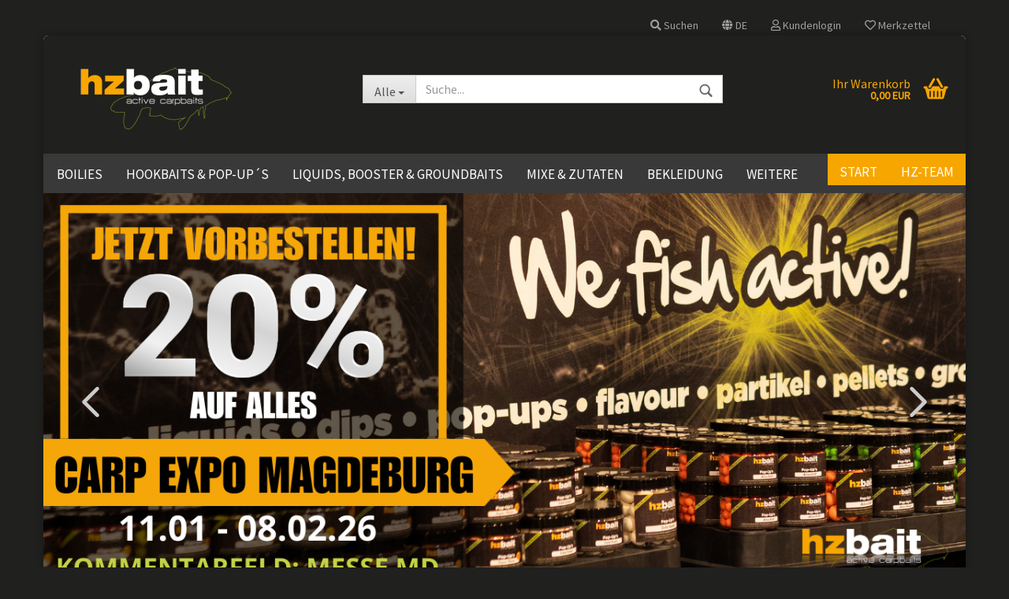

--- FILE ---
content_type: text/html; charset=utf-8
request_url: https://www.hz-baits.de/
body_size: 9781
content:



	<!DOCTYPE html>
	<html xmlns="http://www.w3.org/1999/xhtml" dir="ltr" lang="de">
		
			<head>
				
						
					<!--
			
					=========================================================
					Shopsoftware by Gambio GmbH (c) 2005-2019 [www.gambio.de]
					=========================================================
			
					Gambio GmbH offers you highly scalable E-Commerce-Solutions and Services.
					The Shopsoftware is redistributable under the GNU General Public License (Version 2) [http://www.gnu.org/licenses/gpl-2.0.html].
					based on: E-Commerce Engine Copyright (c) 2006 xt:Commerce, created by Mario Zanier & Guido Winger and licensed under GNU/GPL.
					Information and contribution at http://www.xt-commerce.com
			
					=========================================================
					Please visit our website: www.gambio.de
					=========================================================
			
					-->
				

                

	

                    
                
	
				
					<meta name="viewport" content="width=device-width, initial-scale=1, minimum-scale=1.0, maximum-scale=1.0, user-scalable=no" />
				
	
				
					<meta http-equiv="Content-Type" content="text/html; charset=utf-8" />
		<meta name="language" content="de" />
		<title>HZ-Baits Active Carpbaits - HZ-Baits Active Carpbaits</title>
		<meta name="keywords" content="keywords,kommagetrennt" />

				

								
									

				
					<base href="https://www.hz-baits.de/" />
				
	
				
									
	
				
									
	
				
											
							<link id="main-css" type="text/css" rel="stylesheet" href="templates/Honeygrid/main.min.css?bust=1731474044" />
						
									
	
				
					<meta name="robots" content="index,follow" />
		<link rel="canonical" href="https://www.hz-baits.de/?language=de" />
		<meta property="og:url" content="https://www.hz-baits.de/?language=de">
		<link rel="alternate" hreflang="x-default" href="https://www.hz-baits.de/?language=de" />
		<link rel="alternate" hreflang="en" href="https://www.hz-baits.de/?language=en" />
		<link rel="alternate" hreflang="de" href="https://www.hz-baits.de/?language=de" />
		
				
	
				
									
				
				
									
			
			</head>
		
		
			<body class="page-index page-index-type-gm_boosted_category"
				  data-gambio-namespace="https://www.hz-baits.de/templates/Honeygrid/assets/javascript/engine"
				  data-jse-namespace="https://www.hz-baits.de/JSEngine/build"
				  data-gambio-controller="initialize"
				  data-gambio-widget="input_number responsive_image_loader transitions image_maps modal history dropdown core_workarounds anchor"
				  data-input_number-separator=","
					>
		
				
					
				
		




	


	
	
		<div id="outer-wrapper" >
			
				<header id="header" class="navbar">
					
					
																													
																
						





	<div id="topbar-container">
								
		
					
		
		
			<div class="navbar-topbar">
				
					<nav data-gambio-widget="menu link_crypter" data-menu-switch-element-position="false" data-menu-events='{"desktop": ["click"], "mobile": ["click"]}' data-menu-ignore-class="dropdown-menu">
						<ul class="nav navbar-nav navbar-right">

														
							
																	
										<li class="navbar-topbar-item topbar-search hidden-xs">
											<a href="#" title="Suchen">
												
																											
															<span class="fa fa-search"></span>
														
																									
												
												Suchen
											</a>
											
											<ul class="level_2 dropdown-menu arrow-top">
												<li class="arrow"></li>
												<li class="search-dropdown">
													






	<div class="navbar-search collapse">
		
		
						<p class="navbar-search-header dropdown-header">Suche</p>
		
		
		
			<form action="advanced_search_result.php" method="get" data-gambio-widget="live_search">
		
				<div class="navbar-search-input-group input-group">
					<div class="navbar-search-input-group-btn input-group-btn custom-dropdown" data-dropdown-trigger-change="false" data-dropdown-trigger-no-change="false">
						
						
							<button type="button" class="btn btn-default dropdown-toggle" data-toggle="dropdown" aria-haspopup="true" aria-expanded="false">
								<span class="dropdown-name">Alle</span> <span class="caret"></span>
							</button>
						
						
						
															
									<ul class="dropdown-menu">
																				
												<li><a href="#" data-rel="0">Alle</a></li>
											
																							
													<li><a href="#" data-rel="99">Boilies</a></li>
												
																							
													<li><a href="#" data-rel="136">Hookbaits & Pop-Up´s</a></li>
												
																							
													<li><a href="#" data-rel="127">Liquids, Booster & Groundbaits</a></li>
												
																							
													<li><a href="#" data-rel="6">Mixe & Zutaten</a></li>
												
																							
													<li><a href="#" data-rel="47">Bekleidung</a></li>
												
																							
													<li><a href="#" data-rel="139">Solid Citrus Range</a></li>
												
																							
													<li><a href="#" data-rel="140">Active Liver</a></li>
												
																														</ul>
								
													
						
						
															
									<select name="categories_id">
										<option value="0">Alle</option>
																																	
													<option value="99">Boilies</option>
												
																							
													<option value="136">Hookbaits & Pop-Up´s</option>
												
																							
													<option value="127">Liquids, Booster & Groundbaits</option>
												
																							
													<option value="6">Mixe & Zutaten</option>
												
																							
													<option value="47">Bekleidung</option>
												
																							
													<option value="139">Solid Citrus Range</option>
												
																							
													<option value="140">Active Liver</option>
												
																														</select>
								
													
						
					</div>
					<input type="text" name="keywords" placeholder="Suche..." class="form-control search-input" autocomplete="off" />
					
					
						<button type="submit" class="gm-search form-control-feedback"></button>
					
					
				</div>
		
				
									<input type="hidden" value="1" name="inc_subcat" />
								
				
					<div class="navbar-search-footer visible-xs-block">
						
							<button class="btn btn-primary btn-block" type="submit">
								Suche...
							</button>
						
						
							<a href="advanced_search.php" class="btn btn-default btn-block" title="Erweiterte Suche">
								Erweiterte Suche
							</a>
						
					</div>
				
				
				<div class="search-result-container"></div>
		
			</form>
		
	</div>


												</li>
											</ul>
										</li>
									
															
							
							
															
							
							
															

							
															

							
															

															<li class="dropdown navbar-topbar-item first">
									
									
																					
												<a href="#" class="dropdown-toggle" data-toggle-hover="dropdown">

													
														<span class="language-code hidden-xs">
																															
																	<span class="fa fa-globe"></span>
																
																														de
														</span>
													
													
													
														<span class="visible-xs-block"><span class="fa fa-globe"></span>&nbsp;Sprache</span>
													
												</a>
											
																			
				
									<ul class="level_2 dropdown-menu arrow-top">
										<li class="arrow"></li>
										<li>
											
												<form action="/" method="POST" class="form-horizontal">
													
													
																													
																<div class="form-group">
																	<label for="language-select">Sprache auswählen</label>
																	
	<select name="language" class="form-control" id="language-select">
					
				<option value="de" selected="selected">Deutsch</option>
			
					
				<option value="en">English</option>
			
			</select>

																</div>
															
																											
													
													
																											
													
													
																											
													
													
														<div class="dropdown-footer row">
															<input type="submit" class="btn btn-primary btn-block" value="Speichern" title="Speichern" />
														</div>
													
													
													
					
												</form>
											
										</li>
									</ul>
								</li>
														
							
																	
										<li class="dropdown navbar-topbar-item">
											<a title="Anmeldung" href="/#" class="dropdown-toggle" data-toggle-hover="dropdown"><span class="fa fa-user-o"></span>&nbsp;Kundenlogin</a>
											




	<ul class="dropdown-menu dropdown-menu-login arrow-top">
		
			<li class="arrow"></li>
		
		
		
			<li class="dropdown-header hidden-xs">Kundenlogin</li>
		
		
		
			<li>
				<form action="https://www.hz-baits.de/login.php?action=process" method="post" class="form-horizontal">
					<input type="hidden" name="return_url" value="https://www.hz-baits.de/">
					<input type="hidden" name="return_url_hash" value="b15beefc5360d658aa6f2f5947533c2e62b4aee11ad5de4d3ff1ca711d10b06b">
					
						<div class="form-group">
							<input autocomplete="username" type="email" id="box-login-dropdown-login-username" class="form-control" placeholder="E-Mail" name="email_address" />
						</div>
					
					
						<div class="form-group">
							<input autocomplete="current-password" type="password" id="box-login-dropdown-login-password" class="form-control" placeholder="Passwort" name="password" />
						</div>
					
					
						<div class="dropdown-footer row">
							
								
									<input type="submit" class="btn btn-primary btn-block" value="Anmelden" />
								
								<ul>
									
										<li>
											<a title="Konto erstellen" href="https://www.hz-baits.de/login.php">
												Konto erstellen
											</a>
										</li>
									
									
										<li>
											<a title="Passwort vergessen?" href="https://www.hz-baits.de/password_double_opt.php">
												Passwort vergessen?
											</a>
										</li>
									
								</ul>
							
	

	
						</div>
					
				</form>
			</li>
		
	</ul>


										</li>
									
															

							
																	
										<li class="navbar-topbar-item">
											<a href="https://www.hz-baits.de/wish_list.php" title="Merkzettel anzeigen"><span class="fa fa-heart-o"></span>&nbsp;Merkzettel</a>
										</li>
									
															

							
						</ul>
					</nav>
				
			</div>
		
	</div>


					
			
					
						<div class="inside">
				
							<div class="row">
					
								
																																									
									<div class="navbar-header" data-gambio-widget="mobile_menu">
																					
													
		<div id="navbar-brand" class="navbar-brand">
			<a href="https://www.hz-baits.de/" title="HZ-Baits Active Carpbaits">
				<img class="img-responsive" src="https://www.hz-baits.de/images/logos/logo_shop_neu_130px_logo.png" alt="HZ-Baits Active Carpbaits-Logo">
			</a>
		</div>
	
											
																				
											
	
	
			
	
		<button type="button" class="navbar-toggle" data-mobile_menu-target="#categories .navbar-collapse"
		        data-mobile_menu-body-class="categories-open" data-mobile_menu-toggle-content-visibility>
			<i class="gm-menu"></i>
		</button>
	
	
	
		<button type="button" class="navbar-toggle cart-icon" data-mobile_menu-location="shopping_cart.php">
			<i class="gm-cart-basket"></i>
			<span class="cart-products-count hidden">
				0
			</span>
		</button>
	
	
			
			<button type="button" class="navbar-toggle" data-mobile_menu-target=".navbar-search" data-mobile_menu-body-class="search-open"
					data-mobile_menu-toggle-content-visibility>
				<i class="gm-search"></i>
			</button>
		
	
										
									</div>
								
								
								
																			






	<div class="navbar-search collapse">
		
		
						<p class="navbar-search-header dropdown-header">Suche</p>
		
		
		
			<form action="advanced_search_result.php" method="get" data-gambio-widget="live_search">
		
				<div class="navbar-search-input-group input-group">
					<div class="navbar-search-input-group-btn input-group-btn custom-dropdown" data-dropdown-trigger-change="false" data-dropdown-trigger-no-change="false">
						
						
							<button type="button" class="btn btn-default dropdown-toggle" data-toggle="dropdown" aria-haspopup="true" aria-expanded="false">
								<span class="dropdown-name">Alle</span> <span class="caret"></span>
							</button>
						
						
						
															
									<ul class="dropdown-menu">
																				
												<li><a href="#" data-rel="0">Alle</a></li>
											
																							
													<li><a href="#" data-rel="99">Boilies</a></li>
												
																							
													<li><a href="#" data-rel="136">Hookbaits & Pop-Up´s</a></li>
												
																							
													<li><a href="#" data-rel="127">Liquids, Booster & Groundbaits</a></li>
												
																							
													<li><a href="#" data-rel="6">Mixe & Zutaten</a></li>
												
																							
													<li><a href="#" data-rel="47">Bekleidung</a></li>
												
																							
													<li><a href="#" data-rel="139">Solid Citrus Range</a></li>
												
																							
													<li><a href="#" data-rel="140">Active Liver</a></li>
												
																														</ul>
								
													
						
						
															
									<select name="categories_id">
										<option value="0">Alle</option>
																																	
													<option value="99">Boilies</option>
												
																							
													<option value="136">Hookbaits & Pop-Up´s</option>
												
																							
													<option value="127">Liquids, Booster & Groundbaits</option>
												
																							
													<option value="6">Mixe & Zutaten</option>
												
																							
													<option value="47">Bekleidung</option>
												
																							
													<option value="139">Solid Citrus Range</option>
												
																							
													<option value="140">Active Liver</option>
												
																														</select>
								
													
						
					</div>
					<input type="text" name="keywords" placeholder="Suche..." class="form-control search-input" autocomplete="off" />
					
					
						<button type="submit" class="gm-search form-control-feedback"></button>
					
					
				</div>
		
				
									<input type="hidden" value="1" name="inc_subcat" />
								
				
					<div class="navbar-search-footer visible-xs-block">
						
							<button class="btn btn-primary btn-block" type="submit">
								Suche...
							</button>
						
						
							<a href="advanced_search.php" class="btn btn-default btn-block" title="Erweiterte Suche">
								Erweiterte Suche
							</a>
						
					</div>
				
				
				<div class="search-result-container"></div>
		
			</form>
		
	</div>


																	
							
								
																	
							
								
																			
																						


	<nav id="cart-container" class="navbar-cart" data-gambio-widget="menu cart_dropdown" data-menu-switch-element-position="false">
		
			<ul class="cart-container-inner">
				
					<li>
						<a href="https://www.hz-baits.de/shopping_cart.php" class="dropdown-toggle">
							
								<i class="gm-cart-basket"></i>
								<span class="cart">
									Ihr Warenkorb<br />
									<span class="products">
										 0,00 EUR
									</span>
								</span>
							
							
																	<span class="cart-products-count hidden">
										
									</span>
															
						</a>
						
						



	<ul class="dropdown-menu arrow-top cart-dropdown cart-empty">
		
			<li class="arrow"></li>
		
	
		
					
	
		
			<li class="cart-dropdown-inside">
		
				
									
				
									
						<div class="cart-empty">
							Sie haben noch keine Artikel in Ihrem Warenkorb.
						</div>
					
								
			</li>
		
	</ul>

					</li>
				
			</ul>
		
	</nav>

										
																	
				
							</div>
							
						</div>
					
			
					
					
					



					
						<noscript>
							<div class="alert alert-danger noscript-notice">
								JavaScript ist in Ihrem Browser deaktiviert. Aktivieren Sie JavaScript, um alle Funktionen des Shops nutzen und alle Inhalte sehen zu können.
							</div>
						</noscript>
					
					
					
													
																


	<div id="categories">
		<div class="navbar-collapse collapse">
			
				<nav class="navbar-default navbar-categories" data-gambio-widget="menu">
					
						<ul class="level-1 nav navbar-nav">
															
									<li class="dropdown level-1-child" data-id="99">
										
											<a class="dropdown-toggle" href="https://www.hz-baits.de/?cat=c99_Boilies-Boilies.html" title="Boilies">
												
													Boilies
												
																							</a>
										
										
										
																							
													<ul data-level="2" class="level-2 dropdown-menu dropdown-menu-child">
														
															<li class="enter-category hidden-sm hidden-md hidden-lg show-more">
																
																	<a class="dropdown-toggle" href="https://www.hz-baits.de/?cat=c99_Boilies-Boilies.html" title="Boilies">
																		
																			Boilies anzeigen
																		
																	</a>
																
															</li>
														
														
																																																																																																																																																																																																															
																													
																															
																	<li class="level-2-child">
																		<a href="https://www.hz-baits.de/?cat=c100_Active-Range-Active-Range-Boilies.html" title="Active Range">
																			Active Range
																		</a>
																																			</li>
																
																															
																	<li class="level-2-child">
																		<a href="https://www.hz-baits.de/?cat=c101_Solid-Range-solid-range.html" title="Solid Range">
																			Solid Range
																		</a>
																																			</li>
																
																															
																	<li class="level-2-child">
																		<a href="https://www.hz-baits.de/?cat=c130_12-mm-Range-12mm-boilies.html" title="12 mm Range">
																			12 mm Range
																		</a>
																																			</li>
																
																													
																												
														
															<li class="enter-category hidden-more hidden-xs">
																<a class="dropdown-toggle col-xs-6"
																   href="https://www.hz-baits.de/?cat=c99_Boilies-Boilies.html"
																   title="Boilies">Boilies anzeigen</a>
							
																<span class="close-menu-container col-xs-6">
																	<span class="close-flyout">
																		<i class="fa fa-close"></i>
																	</span>
																</span>
															</li>
														
													
													</ul>
												
																					
										
									</li>
								
															
									<li class="dropdown level-1-child" data-id="136">
										
											<a class="dropdown-toggle" href="https://www.hz-baits.de/?cat=c136_Hookbaits---Pop-Up--s-hookbaits-popups.html" title="Hookbaits &amp; Pop-Up´s">
												
													Hookbaits &amp; Pop-Up´s
												
																							</a>
										
										
										
																							
													<ul data-level="2" class="level-2 dropdown-menu dropdown-menu-child">
														
															<li class="enter-category hidden-sm hidden-md hidden-lg show-more">
																
																	<a class="dropdown-toggle" href="https://www.hz-baits.de/?cat=c136_Hookbaits---Pop-Up--s-hookbaits-popups.html" title="Hookbaits &amp; Pop-Up´s">
																		
																			Hookbaits & Pop-Up´s anzeigen
																		
																	</a>
																
															</li>
														
														
																																																																																																																																																			
																													
																															
																	<li class="level-2-child">
																		<a href="https://www.hz-baits.de/?cat=c137_Hard---Light-Hookbaits-hard-light-hookbaits.html" title="Hard & Light Hookbaits">
																			Hard & Light Hookbaits
																		</a>
																																			</li>
																
																															
																	<li class="level-2-child">
																		<a href="https://www.hz-baits.de/?cat=c138_Pop-Up-s-pop-ups.html" title="Pop-Up's">
																			Pop-Up's
																		</a>
																																			</li>
																
																													
																												
														
															<li class="enter-category hidden-more hidden-xs">
																<a class="dropdown-toggle col-xs-6"
																   href="https://www.hz-baits.de/?cat=c136_Hookbaits---Pop-Up--s-hookbaits-popups.html"
																   title="Hookbaits &amp; Pop-Up´s">Hookbaits & Pop-Up´s anzeigen</a>
							
																<span class="close-menu-container col-xs-6">
																	<span class="close-flyout">
																		<i class="fa fa-close"></i>
																	</span>
																</span>
															</li>
														
													
													</ul>
												
																					
										
									</li>
								
															
									<li class="dropdown level-1-child" data-id="127">
										
											<a class="dropdown-toggle" href="https://www.hz-baits.de/?cat=c127_Liquids--Booster---Groundbaits-baitbooster-liquids-stickmixe.html" title="Liquids, Booster &amp; Groundbaits">
												
													Liquids, Booster &amp; Groundbaits
												
																							</a>
										
										
										
																							
													<ul data-level="2" class="level-2 dropdown-menu dropdown-menu-child">
														
															<li class="enter-category hidden-sm hidden-md hidden-lg show-more">
																
																	<a class="dropdown-toggle" href="https://www.hz-baits.de/?cat=c127_Liquids--Booster---Groundbaits-baitbooster-liquids-stickmixe.html" title="Liquids, Booster &amp; Groundbaits">
																		
																			Liquids, Booster & Groundbaits anzeigen
																		
																	</a>
																
															</li>
														
														
																																																																																																																																																																																																															
																													
																															
																	<li class="level-2-child">
																		<a href="https://www.hz-baits.de/?cat=c131_Baitbooster-baitbooster.html" title="Baitbooster">
																			Baitbooster
																		</a>
																																			</li>
																
																															
																	<li class="level-2-child">
																		<a href="https://www.hz-baits.de/?cat=c102_Liquids-liquids.html" title="Liquids">
																			Liquids
																		</a>
																																			</li>
																
																															
																	<li class="level-2-child">
																		<a href="https://www.hz-baits.de/?cat=c52_Groundbaits---Pellets-HZ-Stick--Methodemixe.html" title="Groundbaits & Pellets">
																			Groundbaits & Pellets
																		</a>
																																			</li>
																
																													
																												
														
															<li class="enter-category hidden-more hidden-xs">
																<a class="dropdown-toggle col-xs-6"
																   href="https://www.hz-baits.de/?cat=c127_Liquids--Booster---Groundbaits-baitbooster-liquids-stickmixe.html"
																   title="Liquids, Booster &amp; Groundbaits">Liquids, Booster & Groundbaits anzeigen</a>
							
																<span class="close-menu-container col-xs-6">
																	<span class="close-flyout">
																		<i class="fa fa-close"></i>
																	</span>
																</span>
															</li>
														
													
													</ul>
												
																					
										
									</li>
								
															
									<li class="dropdown level-1-child" data-id="6">
										
											<a class="dropdown-toggle" href="https://www.hz-baits.de/?cat=c6_Mixe---Zutaten-HZ-Boiliemixe.html" title="Mixe &amp; Zutaten">
												
													Mixe &amp; Zutaten
												
																							</a>
										
										
										
																							
													<ul data-level="2" class="level-2 dropdown-menu dropdown-menu-child">
														
															<li class="enter-category hidden-sm hidden-md hidden-lg show-more">
																
																	<a class="dropdown-toggle" href="https://www.hz-baits.de/?cat=c6_Mixe---Zutaten-HZ-Boiliemixe.html" title="Mixe &amp; Zutaten">
																		
																			Mixe & Zutaten anzeigen
																		
																	</a>
																
															</li>
														
														
																																																																																							
																													
																															
																	<li class="dropdown level-2-child">
																		<a href="https://www.hz-baits.de/?cat=c132_HZ-Boiliemixe-hz-boiliemixe.html" title="HZ Boiliemixe">
																			HZ Boiliemixe
																		</a>
																																					<ul  data-level="3" class="level-3 dropdown-menu dropdown-menu-child">
																				<li class="enter-category">
																					<a href="https://www.hz-baits.de/?cat=c132_HZ-Boiliemixe-hz-boiliemixe.html" title="HZ Boiliemixe" class="dropdown-toggle">
																						HZ Boiliemixe anzeigen
																					</a>
																				</li>
																																									
																						<li class="level-3-child">
																							<a href="https://www.hz-baits.de/?cat=c133_Active-Range---Mixe-active-range-mixe.html" title="Active Range - Mixe">
																								Active Range - Mixe
																							</a>
																						</li>
																					
																																									
																						<li class="level-3-child">
																							<a href="https://www.hz-baits.de/?cat=c134_Solid-Range---Mixe-solid-range-mixe.html" title="Solid Range - Mixe">
																								Solid Range - Mixe
																							</a>
																						</li>
																					
																																							</ul>
																																			</li>
																
																													
																												
														
															<li class="enter-category hidden-more hidden-xs">
																<a class="dropdown-toggle col-xs-6"
																   href="https://www.hz-baits.de/?cat=c6_Mixe---Zutaten-HZ-Boiliemixe.html"
																   title="Mixe &amp; Zutaten">Mixe & Zutaten anzeigen</a>
							
																<span class="close-menu-container col-xs-6">
																	<span class="close-flyout">
																		<i class="fa fa-close"></i>
																	</span>
																</span>
															</li>
														
													
													</ul>
												
																					
										
									</li>
								
															
									<li class="level-1-child" data-id="47">
										
											<a class="dropdown-toggle" href="https://www.hz-baits.de/?cat=c47_Bekleidung-bekleidung.html" title="Bekleidung">
												
													Bekleidung
												
																							</a>
										
										
										
																					
										
									</li>
								
															
									<li class="level-1-child" data-id="140">
										
											<a class="dropdown-toggle" href="https://www.hz-baits.de/?cat=c140_Active-Liver-active-liver.html" title="Active Liver">
												
													Active Liver
												
																							</a>
										
										
										
																					
										
									</li>
								
															
									<li class="level-1-child" data-id="139">
										
											<a class="dropdown-toggle" href="https://www.hz-baits.de/?cat=c139_Solid-Citrus-Range-citrus-range.html" title="Solid Citrus Range">
												
													Solid Citrus Range
												
																							</a>
										
										
										
																					
										
									</li>
								
														
							



	
					
				<li class="custom custom-entries hidden-xs">
											
							<a  data-id="top_custom-0"
							   href="www.onlineshop.hz-baits.de"
							   target="_top"							   title="Start">
									Start
							</a>
						
											
							<a  data-id="top_custom-1"
							   href="https://www.hz-baits.de/shop_content.php?coID=3210127"
							   							   title="HZ-Team">
									HZ-Team
							</a>
						
									</li>
			
							
					<li class="dropdown custom topmenu-content visible-xs" data-id="top_custom-0">
						
							<a class="dropdown-toggle"
								   href="www.onlineshop.hz-baits.de"
								   target="_top"								   title="Start">
								Start
							</a>
						
					</li>
				
							
					<li class="dropdown custom topmenu-content visible-xs" data-id="top_custom-1">
						
							<a class="dropdown-toggle"
								   href="https://www.hz-baits.de/shop_content.php?coID=3210127"
								   								   title="HZ-Team">
								HZ-Team
							</a>
						
					</li>
				
						

							
							
								<li class="dropdown dropdown-more" style="display: none">
									<a class="dropdown-toggle" href="#" title="">
										Weitere
									</a>
									<ul class="level-2 dropdown-menu ignore-menu"></ul>
								</li>
							
			
						</ul>
					
				</nav>
			
		</div>
	</div>

							
											
			
				</header>
			
		
			
				
			
			<div id="stage" data-gambio-widget="slider_flyover">
				<div id="slider"
				     data-gambio-widget="slider_responsive"
				     data-slider_responsive-source="#json-serialized-slider"
				     data-slider_responsive-effect="fade"
				     data-slider_responsive-speed="600">
					
	<div class="swiper-container" data-gambio-widget="swiper" data-swiper-disable-translucence-fix="true" data-swiper-breakpoints='[{"breakpoint": 100, "usePreviewBullets": true, "slidesPerView": 1}]' data-swiper-slider-options='{"effect": "fade", "speed": 600, "nextButton": ".js-teaser-slider-next", "prevButton": ".js-teaser-slider-prev", "autoplay": }'>
		<div class="swiper-wrapper">
					</div>
		<div class="swiper-pagination"></div>
		<div class="js-teaser-slider-prev swiper-button-prev"></div>
		<div class="js-teaser-slider-next swiper-button-next"></div>
	</div>
	
				
	<script type="application/json" id="json-serialized-slider">{
    "id": 1,
    "name": "Main_Slider_Startseite",
    "speed": 99,
    "showOnStartPage": true,
    "slides": [
        {
            "id": 3,
            "languageId": 1,
            "thumbnail": "",
            "title": "Neuer Slide 1",
            "altText": "",
            "url": "",
            "urlTarget": "_blank",
            "images": [
                {
                    "id": 9,
                    "languageId": 1,
                    "breakpoint": "xs",
                    "image": "",
                    "areas": []
                },
                {
                    "id": 10,
                    "languageId": 1,
                    "breakpoint": "sm",
                    "image": "",
                    "areas": []
                },
                {
                    "id": 11,
                    "languageId": 1,
                    "breakpoint": "md",
                    "image": "",
                    "areas": []
                },
                {
                    "id": 12,
                    "languageId": 1,
                    "breakpoint": "lg",
                    "image": "",
                    "areas": []
                }
            ],
            "sortOrder": 1
        },
        {
            "id": 78,
            "languageId": 2,
            "thumbnail": "JETZT VORBESTELLEN!.png",
            "title": "Neuer Slide 2",
            "altText": "",
            "url": "",
            "urlTarget": "_blank",
            "images": [
                {
                    "id": 309,
                    "languageId": 2,
                    "breakpoint": "xs",
                    "image": "JETZT VORBESTELLEN!.png",
                    "areas": []
                },
                {
                    "id": 310,
                    "languageId": 2,
                    "breakpoint": "sm",
                    "image": "JETZT VORBESTELLEN!.png",
                    "areas": []
                },
                {
                    "id": 311,
                    "languageId": 2,
                    "breakpoint": "md",
                    "image": "JETZT VORBESTELLEN!.png",
                    "areas": []
                },
                {
                    "id": 312,
                    "languageId": 2,
                    "breakpoint": "lg",
                    "image": "JETZT VORBESTELLEN!.png",
                    "areas": []
                }
            ],
            "sortOrder": 1
        },
        {
            "id": 75,
            "languageId": 2,
            "thumbnail": "",
            "title": "Neuer Slide 2",
            "altText": "",
            "url": "",
            "urlTarget": "_blank",
            "images": [
                {
                    "id": 297,
                    "languageId": 2,
                    "breakpoint": "xs",
                    "image": "Firmen_Slider.jpg",
                    "areas": []
                },
                {
                    "id": 298,
                    "languageId": 2,
                    "breakpoint": "sm",
                    "image": "Firmen_Slider.jpg",
                    "areas": []
                },
                {
                    "id": 299,
                    "languageId": 2,
                    "breakpoint": "md",
                    "image": "Firmen_Slider.jpg",
                    "areas": []
                },
                {
                    "id": 300,
                    "languageId": 2,
                    "breakpoint": "lg",
                    "image": "Firmen_Slider.jpg",
                    "areas": []
                }
            ],
            "sortOrder": 2
        }
    ]
}</script>
	<script type="application/json" id="json-placeholder-slide">{"baseUrl":"https:\/\/www.hz-baits.de\/images\/slider_images\/","languageId":"2"}</script>
	<script>
		// Render the correct placeholder image depending the viewport width.
		(function() {
			var slider = JSON.parse(document.getElementById('json-serialized-slider').innerHTML);
			var placeholderSlide = JSON.parse(document.getElementById('json-placeholder-slide').innerHTML);
			var breakpoint;
			
			if (window.innerWidth <= 768) {
				breakpoint = 'xs'
			} else if (window.innerWidth <= 992) {
				breakpoint = 'sm';
			} else if (window.innerWidth <= 1200) {
				breakpoint = 'md';
			} else {
				breakpoint = 'lg';
			}
			
			loop:
			for (var index in slider.slides) {
				var slide = slider.slides[index];
				
				if (slide.languageId !== +placeholderSlide.languageId) { // + converts value to int
					continue;
				}
				
				for (var imageIndex in slide.images) {
					var slideImage = slide.images[imageIndex];
					
					if (slideImage.breakpoint === breakpoint && slideImage.image) {
						var slide = document.createElement('div');
						slide.className = 'swiper-slide';
						
						var image = document.createElement('img');
						image.className = 'placeholder-image img-responsive center-block';
						image.setAttribute('src', placeholderSlide.baseUrl + slideImage.image);
						image.setAttribute('alt', 'Placeholder Image');
						
						slide.appendChild(image);
						
						document.querySelector('#slider .swiper-container .swiper-wrapper').appendChild(slide);
						
						break loop;
					}
				}
			}
		})();
	</script>
	
				</div>
			</div>
		
				
		
			
				<div id="wrapper">
					<div class="row">
						
						
							<div id="main">
								<div class="main-inside">
									
										
	
			
			<div id="breadcrumb_navi" itemscope itemtype="http://schema.org/BreadcrumbList">
									<span class="breadcrumbEntry" itemprop="itemListElement" itemscope itemtype="http://schema.org/ListItem">
													<a href="https://www.hz-baits.de/" class="headerNavigation" itemprop="item">
								<span itemprop="name">Startseite</span>
							</a>
												<meta itemprop="position" content="1">
					</span>
												</div>
		
	

									
									
																			
									
	
		
	
	
	
					
				<div class="content-page-index">
										
						<h1 style="text-align: center;"><span style="font-size:20px;">Herzlich Willkommen bei HZ-Baits Active Carp Baits</span></h1>

<div>
	<h2 style="font-size: x-large; color: black; text-align: center;"><span style="font-size: x-large;"><span style="color: rgb(0, 0, 0);"><span style="font-size: medium;">Wir sind lizenzierter und eingetragener Futtermittelhersteller im Karpfenanglersektor. Boilies, Boiliemixen, Liquids und vieles mehr werden von uns selbst produziert. Unser Hauptaufgabengebiet liegt im K&ouml;der und Futterbereich f&uuml;r Karpfenangler.</span></span></span></h2>
</div>

					
				</div>
			
			

	
		
	

	
		

	
		
			<h2>Unsere Empfehlungen</h2>
		
	
		
			
	<div class="productlist productlist-swiper row">
	
		<div data-gambio-widget="product_hover">
			<div id="new-products" class="swiper-container" data-gambio-widget="swiper" data-swiper-auto-off="true" data-swiper-slider-options="{&quot;spaceBetween&quot;:0,&quot;loop&quot;:true,&quot;slidesPerView&quot;:4,&quot;autoplay&quot;:null,&quot;breakpoints&quot;:[{&quot;breakpoint&quot;:40,&quot;usePreviewBullets&quot;:true,&quot;slidesPerView&quot;:2,&quot;centeredSlides&quot;:true},{&quot;breakpoint&quot;:60,&quot;usePreviewBullets&quot;:true,&quot;slidesPerView&quot;:2},{&quot;breakpoint&quot;:80,&quot;usePreviewBullets&quot;:true,&quot;slidesPerView&quot;:3}],&quot;nextButton&quot;:&quot;.js-new-products-button-next&quot;,&quot;prevButton&quot;:&quot;.js-new-products-button-prev&quot;,&quot;pagination&quot;:&quot;.js-new-products-pagination&quot;}"  >
				<div class="swiper-wrapper"  >
											
							
							
							





	
		
	
	
	<div class="product-container swiper-slide "
		 data-index="new-products-1319">
		<form class="product-tile">
			
				<figure class="image" id="new-products-1319_img">
											
																													
							<span title="Groundbait Insect - 1kg" class="product-hover-main-image product-image">
								<img src="images/product_images/info_images/Groundbait-Fish-2.jpg" alt="Groundbait Insect - 1kg">
							</span>
						
					
					
					
											
							
	<div class="ribbons">
		
							
											
							<div class="ribbon-recommendation">
								<span>TOP</span>
							</div>
						
									
					
	</div>
						
									</figure>
			

			
				<div class="title-description ">
					
						<div class="title">
							<a href="https://www.hz-baits.de/product_info.php?info=p1319_groundbait-insect---1kg.html" title="Groundbait Insect - 1kg" class="product-url ">
								Groundbait Insect - 1kg
							</a>
						</div>
					

					
						
					
					
				</div><!-- // .title-description -->
			

			
									<div class="rating-container hidden-list">
						<span title="Groundbait Insect - 1kg">
															


	<span class="rating-stars rating-stars--10" title="Bisher wurden keine Rezensionen zu diesem Produkt abgegeben">
		<span class="gm-star"></span>
		<span class="gm-star"></span>
		<span class="gm-star"></span>
		<span class="gm-star"></span>
		<span class="gm-star"></span>
		<span class="rating-stars-mask">
			<span class="rating-stars-inside">
				<span class="gm-star"></span>
				<span class="gm-star"></span>
				<span class="gm-star"></span>
				<span class="gm-star"></span>
				<span class="gm-star"></span>
			</span>
		</span>
	</span>
													</span>
					</div>
							
			

			
				<div class="price-tax">

					
						<div class="price">
							
								<span class="current-price-container" title="Groundbait Insect - 1kg">
									 7,90 EUR
																			<br />
										<span class="gm_products_vpe products-vpe">
																							&nbsp;
																					</span>
																	</span>
							
						</div>
					

					
						<div class="additional-container">
							<!-- Use this if you want to add something to the product tiles -->
						</div>
					

											
							<div class="shipping hidden-grid">
								
																	
								<div class="shipping-info-short">
									
										Lieferzeit:
									
																													
											lieferbar
										
																	</div>
							</div><!-- // .shipping -->
						
					
					<div class="cart-error-msg alert alert-danger hidden" role="alert"></div>
				</div><!-- // .price-tax -->
			
		</form>
	
			
	</div><!-- // .product-container -->
						
											
							
							
							





	
		
	
	
	<div class="product-container swiper-slide "
		 data-index="new-products-1311">
		<form class="product-tile">
			
				<figure class="image" id="new-products-1311_img">
											
																													
							<span title="Baitbooster Insect" class="product-hover-main-image product-image">
								<img src="images/product_images/info_images/1_BlackBelachan.jpg" alt="Baitbooster Insect">
							</span>
						
					
					
					
											
							
	<div class="ribbons">
		
							
											
							<div class="ribbon-recommendation">
								<span>TOP</span>
							</div>
						
									
					
	</div>
						
									</figure>
			

			
				<div class="title-description ">
					
						<div class="title">
							<a href="https://www.hz-baits.de/product_info.php?info=p1311_baitbooster-insect.html" title="Baitbooster Insect" class="product-url ">
								Baitbooster Insect
							</a>
						</div>
					

					
						
					
					
				</div><!-- // .title-description -->
			

			
									<div class="rating-container hidden-list">
						<span title="Baitbooster Insect">
															


	<span class="rating-stars rating-stars--10" title="Bisher wurden keine Rezensionen zu diesem Produkt abgegeben">
		<span class="gm-star"></span>
		<span class="gm-star"></span>
		<span class="gm-star"></span>
		<span class="gm-star"></span>
		<span class="gm-star"></span>
		<span class="rating-stars-mask">
			<span class="rating-stars-inside">
				<span class="gm-star"></span>
				<span class="gm-star"></span>
				<span class="gm-star"></span>
				<span class="gm-star"></span>
				<span class="gm-star"></span>
			</span>
		</span>
	</span>
													</span>
					</div>
							
			

			
				<div class="price-tax">

					
						<div class="price">
							
								<span class="current-price-container" title="Baitbooster Insect">
									 6,90 EUR
																			<br />
										<span class="gm_products_vpe products-vpe">
																							&nbsp;
																					</span>
																	</span>
							
						</div>
					

					
						<div class="additional-container">
							<!-- Use this if you want to add something to the product tiles -->
						</div>
					

											
							<div class="shipping hidden-grid">
								
																	
								<div class="shipping-info-short">
									
										Lieferzeit:
									
																													
											lieferbar
										
																	</div>
							</div><!-- // .shipping -->
						
					
					<div class="cart-error-msg alert alert-danger hidden" role="alert"></div>
				</div><!-- // .price-tax -->
			
		</form>
	
			
	</div><!-- // .product-container -->
						
											
							
							
							





	
		
	
	
	<div class="product-container swiper-slide "
		 data-index="new-products-1293">
		<form class="product-tile">
			
				<figure class="image" id="new-products-1293_img">
											
																													
							<span title="Hard &amp; Light Hookbaits - Active Insect" class="product-hover-main-image product-image">
								<img src="images/product_images/info_images/IMG_0628.jpg" alt="Hard &amp; Light Hookbaits - Active Insect">
							</span>
						
					
					
					
											
							
	<div class="ribbons">
		
							
											
							<div class="ribbon-recommendation">
								<span>TOP</span>
							</div>
						
									
					
	</div>
						
									</figure>
			

			
				<div class="title-description ">
					
						<div class="title">
							<a href="https://www.hz-baits.de/product_info.php?info=p1293_hard---light-hookbaits---active-insect.html" title="Hard &amp; Light Hookbaits - Active Insect" class="product-url ">
								Hard &amp; Light Hookbaits - Active Insect...
							</a>
						</div>
					

					
						
					
					
				</div><!-- // .title-description -->
			

			
									<div class="rating-container hidden-list">
						<span title="Hard &amp; Light Hookbaits - Active Insect">
															


	<span class="rating-stars rating-stars--10" title="Bisher wurden keine Rezensionen zu diesem Produkt abgegeben">
		<span class="gm-star"></span>
		<span class="gm-star"></span>
		<span class="gm-star"></span>
		<span class="gm-star"></span>
		<span class="gm-star"></span>
		<span class="rating-stars-mask">
			<span class="rating-stars-inside">
				<span class="gm-star"></span>
				<span class="gm-star"></span>
				<span class="gm-star"></span>
				<span class="gm-star"></span>
				<span class="gm-star"></span>
			</span>
		</span>
	</span>
													</span>
					</div>
							
			

			
				<div class="price-tax">

					
						<div class="price">
							
								<span class="current-price-container" title="Hard &amp; Light Hookbaits - Active Insect">
									 8,95 EUR
																			<br />
										<span class="gm_products_vpe products-vpe">
																							 89,50 EUR pro kg
																					</span>
																	</span>
							
						</div>
					

					
						<div class="additional-container">
							<!-- Use this if you want to add something to the product tiles -->
						</div>
					

											
							<div class="shipping hidden-grid">
								
																	
								<div class="shipping-info-short">
									
										Lieferzeit:
									
																													
											lieferbar
										
																	</div>
							</div><!-- // .shipping -->
						
					
					<div class="cart-error-msg alert alert-danger hidden" role="alert"></div>
				</div><!-- // .price-tax -->
			
		</form>
	
			
	</div><!-- // .product-container -->
						
										
					
						<div class="js-new-products-pagination swiper-pagination"></div>
					
				</div>
	
				
					<script type="text/mustache">
						<template>
														
								{{#.}}
									<div class="swiper-slide {{className}}">
										<div class="swiper-slide-inside">
											<img class="img-responsive" {{{srcattr}}} alt="{{title}}" title="{{title}}" data-magnifier-src="{{src}}" />
										</div>
									</div>
								{{/.}}
							
													</template>
					</script>
				
		
			</div>
		
			<div class="js-new-products-button-prev swiper-button-prev"></div>
			<div class="js-new-products-button-next swiper-button-next"></div>
		</div>
	</div>

		
	
	

	
	
	
			

	
		
	
						
	<!-- #BOF YOOCHOOSE -->
	
			
	
			
	<!-- #EOF YOOCHOOSE -->

	
		 



	
	
	
			

								</div>
							</div>
						
			
						
							<aside id="left">
								
																	
								
																	
							</aside>
						
			
						
							<aside id="right">
								
																			
																	
							</aside>
						
			
					</div>
				</div>
			
			
			
	<footer id="footer">
					
				<div class="footer-header">
					<p style="text-align: center; line-height:0.7em;">
	<a href="https://www.facebook.com/hzbaits/" target="_blank">
    	<img alt="HZ-Baits auf Facebook" src="images/fb_round_small.png" style="width: 32px; height: 32px;" title="HZ-Baits auf Facebook"/>
    </a><span>&nbsp;&nbsp;</span>
    
    <a href="https://www.youtube.com/channel/UCQiYpvPQw9CaNIGXU6hITSg" target="_blank">
    	<img alt="HZ-Baits auf YouTube" src="images/youtube_round_small.png" style="width: 32px; height: 32px;" title="HZ-Baits auf YouTube"/>
    </a><span>&nbsp;&nbsp;</span>
    
	<a href="https://www.instagram.com/hzbaits" target="_blank">
    	<img alt="HZ-Baits auf Instagram" src="images/ig_round_small.png" style="width: 32px; height: 32px;" title="HZ-Baits auf Instagram"/>
    </a><br /><br />
     <span style="font-size:11px;">&copy; 2018 HZ-Baits Active Carpbaits</span><br/><br/>
</p>

				</div>
			
				
		
			<div class="inside">
				<div class="row">
					
						<div class="footer-col-1">


	<div class="box box-content panel panel-default">
		
			<div class="panel-heading">
				
					<span class="panel-title">Mehr über...</span>
				
			</div>
		
		
			<div class="panel-body">
				
					<nav>
						
							<ul class="nav">
																	
										<li>
											
												<a href="https://www.hz-baits.de/shop_content.php?coID=4" title="Impressum">
													Impressum
												</a>
											
										</li>
									
																	
										<li>
											
												<a href="https://www.hz-baits.de/shop_content.php?coID=6" title="Gutscheine">
													Gutscheine
												</a>
											
										</li>
									
																	
										<li>
											
												<a href="https://www.hz-baits.de/shop_content.php?coID=3889891" title="Versand- & Zahlungsbedingungen">
													Versand- & Zahlungsbedingungen
												</a>
											
										</li>
									
																	
										<li>
											
												<a href="https://www.hz-baits.de/shop_content.php?coID=3889895" title="Widerrufsrecht & Muster-Widerrufsformular">
													Widerrufsrecht & Muster-Widerrufsformular
												</a>
											
										</li>
									
																	
										<li>
											
												<a href="https://www.hz-baits.de/shop_content.php?coID=3" title="AGB">
													AGB
												</a>
											
										</li>
									
																	
										<li>
											
												<a href="https://www.hz-baits.de/shop_content.php?coID=2" title="Privatsphäre und Datenschutz">
													Privatsphäre und Datenschutz
												</a>
											
										</li>
									
																	
										<li>
											
												<a href="https://www.hz-baits.de/shop_content.php?coID=7" title="Kontakt">
													Kontakt
												</a>
											
										</li>
									
																	
										<li>
											
												<a href="https://www.hz-baits.de/shop_content.php?coID=113" title="Batterieverordnung">
													Batterieverordnung
												</a>
											
										</li>
									
															</ul>
						
					</nav>
				
			</div>
		
	</div>
</div>
					
					
					<div class="footer-col-2">						<div class="box box-content panel panel-default">
							<div class="panel-heading">
								<div class="panel-title">
									Bezahlungsweisen & Versand
								</div>
							</div>
							<div class="panel-body">
								Wir akzeptieren:<br />
&ndash;&nbsp;Vorkasse per &Uuml;berweisung<br />
&ndash;&nbsp;PayPal&nbsp;<br />
&ndash;&nbsp;Nachnahme<br />
&ndash;&nbsp;Zahlung bei Abholung<br />
<br />
Deutschlandweiter Versand:<br />
<img alt="" src="images/200px_dhl_logo.jpg" style="width: 150px; height: 33px;" /><br />
<br />
Internationaler Versand:<br />
<img alt="" src="images/DPD_logo_150px.png" style="width: 150px; height: 67px;" />
							</div>
						</div>					</div>
					
					
						<div class="footer-col-3">							<div class="box box-content panel panel-default">
								<div class="panel-heading">
									<div class="panel-title">
										Kontakt
									</div>
								</div>
								<div class="panel-body">
									<link href="http://fonts.googleapis.com/css?family=Roboto" rel="stylesheet" type="text/css" /><!-- address -->
<p>
	<span style="color: #4a4a4a; font-family: 'Roboto'; font-weight:black;">HZ-Baits Active Carpbaits</span><br /><br />
	<img alt="" src="images/icons8-adresse-30.png" style="width: 20px; height: 20px;" />&nbsp;&nbsp;Am Zabitzer Anger 2<br />
	&nbsp;&nbsp;&nbsp;&nbsp;&nbsp;&nbsp;&nbsp;&nbsp;06386 Osternienburger Land<br />
	&nbsp;&nbsp;&nbsp;&nbsp;&nbsp;&nbsp;&nbsp;&nbsp;Deutschland
</p>
<a href="tel:00491778340463"><img alt="" src="images/icons8-telefon-50.png" style="width: 20px; height: 20px;" />&nbsp;&nbsp;<span style="color:#4a4a4a;"><strong>+49 (0) 177-83 40 463</strong></span></a><br />
<br />
<a href="mailto:info@hz-baits.de"><img alt="Mail" src="images/icons8-nachricht-30.png" style="width: 20px; height: 20px;" />&nbsp;&nbsp;<span style="color:#4a4a4a;"><strong>info@hz-baits.de</strong></span></a> <!-- /address -->
								</div>
							</div>						</div>
					
					
						<div class="footer-col-4">							<div class="box box-content panel panel-default">
								<div class="panel-heading">
									<div class="panel-title">
										Euer Kontakt zu uns
									</div>
								</div>
								<div class="panel-body">
									<p>Druckfehler, Irrt&uuml;mer und Preis&auml;nderungen vorbehalten.&nbsp;Alle angebotenen Artikel sind nicht f&uuml;r den menschlichen Verzehr geeignet und dienen ausschlie&szlig;lich zum anlocken von Fischen.<br/><br/></p>

								</div>
							</div>						</div>
					
				</div>
			</div>
		
		
		
			<div class="footer-bottom"><a href="https://www.gambio.de" target="_blank">Online Shop</a> by Gambio.de &copy; 2019</div>
		
	</footer>

	
			
							
			
		</div>
	



			
				


	<a class="pageup" data-gambio-widget="pageup" title="Nach oben" href="#">
		
	</a>
			
			
				
	<div class="layer" style="display: none;">
	
		
	
			<div id="magnific_wrapper">
				<div class="modal-dialog">
					<div class="modal-content">
						{{#title}}
						<div class="modal-header">
							<span class="modal-title">{{title}}</span>
						</div>
						{{/title}}
		
						<div class="modal-body">
							{{{items.src}}}
						</div>
		
						{{#showButtons}}
						<div class="modal-footer">
							{{#buttons}}
							<button type="button" id="button_{{index}}_{{uid}}" data-index="{{index}}" class="btn {{class}}" >{{name}}</button>
							{{/buttons}}
						</div>
						{{/showButtons}}
					</div>
				</div>
			</div>
		
		
			<div id="modal_prompt">
				<div>
					{{#content}}
					<div class="icon">&nbsp;</div>
					<p>{{.}}</p>
					{{/content}}
					<form name="prompt" action="#">
						<input type="text" name="input" value="{{value}}" autocomplete="off" />
					</form>
				</div>
			</div>
		
			<div id="modal_alert">
				<div class="white-popup">
					{{#content}}
					<div class="icon">&nbsp;</div>
					<p>{{{.}}}</p>
					{{/content}}
				</div>
			</div>
	
		
		
	</div>
			

			<script src="templates/Honeygrid/assets/javascript/init-de.min.js?bust=0b215fcfda2e638a5c551d0793513b98" data-page-token="d44b0faef6b4dcf8166921e7e44b307f" id="init-js"></script>
		<script type="text/javascript">
 
  var _gaq = _gaq || [];
  _gaq.push(['_setAccount', 'UA-35606878-1']);
  _gaq.push(['_trackPageview']);
 
  (function() {
    var ga = document.createElement('script'); ga.type = 'text/javascript'; ga.async = true;
    ga.src = ('https:' == document.location.protocol ? 'https://ssl' : 'http://www') + '.google-analytics.com/ga.js';
    var s = document.getElementsByTagName('script')[0]; s.parentNode.insertBefore(ga, s);
  })();
 
</script><script async type="text/javascript" src="/gm/javascript/GMCounter.js"></script>

			
							

			
							
		</body>
	</html>


--- FILE ---
content_type: application/javascript
request_url: https://www.hz-baits.de/templates/Honeygrid/assets/javascript/engine/widgets/slider_flyover.min.js?bust=0b215fcfda2e638a5c551d0793513b98
body_size: 5
content:
"use strict";gambio.widgets.module("slider_flyover",[],function(i){var t=($(this),{}),e=($.extend(!0,{},t,i),{});return e.init=function(i){i()},e});